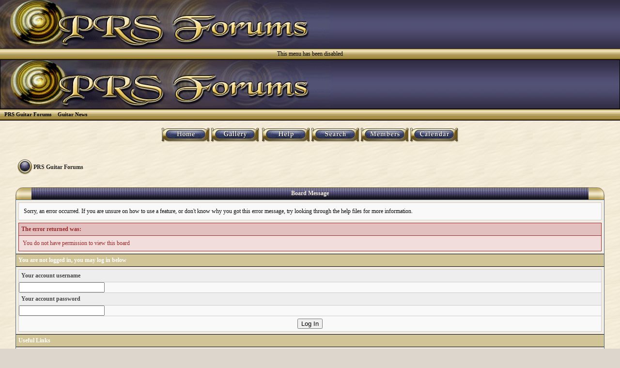

--- FILE ---
content_type: text/html
request_url: http://www.prsforums.com/forums/index.php?s=1dcd23977ea46ef71a06946cd31f796b&act=idx
body_size: 9462
content:
<!DOCTYPE html PUBLIC "-//W3C//DTD XHTML 1.0 Transitional//EN" "http://www.w3.org/TR/xhtml1/DTD/xhtml1-transitional.dtd"> 
<html xml:lang="en" lang="en" xmlns="http://www.w3.org/1999/xhtml">
<head>
<meta http-equiv="content-type" content="text/html; charset=iso-8859-1" />
<link rel="shortcut icon" href="favicon.ico" />
<title>Board Message</title>
 
<style type="text/css">
	/*~START CSS~*/

/* 
 * Cascading Style Sheet(CSS 467), for Invision Power Board 2.0.0
 * Copyright: 2004 Invision Power Services, all rights reserved 
 *
 * All style attributes in alpha-numeric order starting from 0
 *
 */

/*
 * ========================================
 * NEW STYLES
 * ========================================
 */
.links{
text-align: right;
float: right;
}
.links_left{
float: left;
text-align: left;
margin-left: 10px;
}
legend{
color: #000;
}
.footer_mid{
               background: transparent url(style_images/prsforum-989/footer_mid.gif);
               }

.maintitlenew{
	     background: url(style_images/prsforum-989/tile_cat.gif);
	     border: 0px solid #FFF;
	     color: #FFF; 
	     font-size: 12px;
                  text-align: center
	     font-weight: bold; 
	     margin: 0px;
	     padding: 8px;
                  }


/* 
 * ========================================
 * global element styles 
 * ========================================
 */

html{
	overflow-x: auto; /* fixes MSIE scrollbar bug DO NOT REMOVE, has no effect in Mozilla, or Opera */
}

body{ 
	background: #DCD6CC url(style_images/prsforum-989/bg.gif);
	color: #040404;
	font-family:  Georgia, Times New Roman, Courier, Times New Roman, Serif, Verdana, Tahoma, Arial, Trebuchet MS, Sans-Serif;
	font-size: 12px;
	margin: 0;
	padding: 0; /* required for Opera to have 0 margin */
	text-align: center; /* centers board in MSIE */
}

table,
tr,
td{ /* required for text in tables, because tables do not inherit from body */
	background: transparent;
	color: #040404;
	font-size: 12px;
	line-height: 135%;
}

table{ /* makes all tables 100% wide */
	width: 100%;
}

td,
.divpad{ /* gives all tables faux cellpadding of 5px */
	padding: 5px;
}

td.nopad{ /* allows some tables to have no padding on the td */
	padding: 0;
}

form{
	display: inline;
	margin: 0; /* removes mystery form tag gapping */
	padding: 0; /* removes mystery form tag gapping */
}

img{
	border: 0; /* makes sure linked images do not have a border */
}

/* 
 * ========================================
 * global hyperlink styles 
 * ========================================
 */

a:link,
a:visited,
a:active{
	background: transparent;
	color: #040404;
	text-decoration: underline;
}

a:hover{
	background: transparent;
	color: #535778;
}

/* 
 * ========================================
 * Main wrapper, this controls the overall width of the board in you browser view window. 
 * ========================================
 */

#ipbwrapper{ 
	margin: 20px auto 20px auto; /* centers the box, no matter the overall width, also applies a 20px gap at the top and bottom of the board */
	text-align: left; /* re_aligns text to left second part of two part MSIE centering workaround */
	/* EDIT THIS TO CHANGE THE WIDTH OF THE BOARD -> 750px is a common fixed resolution size */
	width: 95%;
}

/* 
 * ========================================
 * styles for pagination links 
 * ========================================
 */
 

.pagelink,
.pagelinklast,
.pagecurrent,
.minipagelink,
.minipagelinklast{
	background: #F1F1F1;
	border: 1px solid #666;
	padding: 1px 3px 1px 3px;
}

.pagelinklast,
.minipagelinklast{
	background: #FFF;
}


.pagecurrent{
	background: #FFC9A5;
}

.minipagelink,
.minipagelinklast{
	border: 1px solid #666;
	font-size: 10px;
	margin: 0 1px 0 0;
}

.pagelink a:active,
.pagelink a:visited,
.pagelink a:link,
.pagelinklast a:active,
.pagelinklast a:visited,
.pagelinklast a:link,
.pagecurrent a:active,
.pagecurrent a:visited,
.pagecurrent a:link,
.minipagelink a:active,
.minipagelink a:visited,
.minipagelink a:link,
.minipagelinklast a:active,
.minipagelinklast a:visited,
.minipagelinklast a:link{
	text-decoration: none;
}

/* fake button effect for some links */
.fauxbutton{
	background: transparent;
	border: 1px solid #072A66;
	font-size: 11px;
	font-weight: bold;
	padding: 4px;
}

.fauxbutton a:link,
.fauxbutton a:visited,
.fauxbutton a:active{
	color: #222 !important;
	text-decoration: none;
}

.forumdesc,
.forumdesc a:link,
.forumdesc a:visited,
.forumdesc a:active{ 
	background: transparent;
	font-size: 11px; 
	color: #3A4F6C;
	line-height: 135%;
	margin: 2px 0 0 0;
	padding: 0;
}

/* =================================================================================== */
/* =================================================================================== */
/* =================================================================================== */

.searchlite {
	background-color:yellow;
	font-weight:bold;
	color: red;
}

.activeusers{
	background: #FFF;
	border: 1px solid #4D6681;
	color: #fff;
	margin: 0px;
	padding: 1px;
}

.activeuserposting a:link,
.activeuserposting a:visited,
.activeuserposting a:active,
.activeuserposting
{
	font-style:italic;
	text-decoration: none;
	border-bottom:1px dotted black;
}

fieldset.search{ 
	line-height: 150%;
	padding: 6px; 
}

label{ 
	cursor: pointer; 
}

img.attach{ 
	background: #808080 url(style_images/prsforum-989/click2enlarge.gif) no-repeat top right;
	border: 1px solid #808080;
	margin: 0 2px 0 0;
	padding: 11px 2px 2px 2px;
}

.thumbwrap,
.thumbwrapp,
.fullimagewrap{
	border: 1px solid #4D6681;
	margin: 2px;
}

.thumbwrapp{
	border: 2px solid #660707;
}

.fullimagewrap{
	background: #FBF9F3;
	text-align: center;
	margin: 5px 0 5px 0;
	padding: 5px;
}

.thumbwrap h4,
.thumbwrapp h4{	
	background: #F5EED7;
	border: 0 !important;
	border-bottom: 1px solid #4D6681 !important;
	color: #5176B5; 
	font-size: 12px;
	font-weight: bold; 
	margin: 0;
	padding: 5px;
}

.thumbwrap p,
.thumbwrapp p{
	background: #FBF9F3 !important;
	border: 0 !important;
	border-top: 1px solid #332F48 !important;
	margin: 0 !important;
	padding: 5px !important;
	text-align: left;
}

.thumbwrap p.alt,
.thumbwrapp p.alt{
	background: #FDF8EB !important;
	margin: 0 !important;
	padding: 5px !important;
	text-align: left;
}

.thumbwrapp p.pin{
	background: #EFDFDF !important;
	text-align: center !important;
}
	
.thumbwrap img.galattach,
.thumbwrapp img.galattach{
	background: #FFF url(style_images/prsforum-989/img_larger.gif) no-repeat bottom right;
	border: 1px solid #4D6681;
	margin: 5px;
	padding: 2px 2px 10px 2px;
}

li.helprow{ 
	margin: 0 0 10px 0;
	padding: 0; 
}

ul#help{ 
	padding: 0 0 0 15px; 
}

.warngood,
.warnbad{ 
	color: #0B9500;
	font-weight: bold;
}

.warnbad{ 
	color: #DD0000;
}

#padandcenter{ 
	margin: 0 auto 0 auto;
	padding: 14px 0 14px 0;
	text-align: center;
}

#profilename{ 
	font-size: 28px; 
	font-weight: bold; 
}

#photowrap{ 
	padding: 6px; 
}

#phototitle{ 
	border-bottom: 1px solid #000; 
	font-size: 24px; 
}

#photoimg{ 
	margin: 15px 0 0 0;
	text-align: center; 
} 

#ucpmenu,
#ucpcontent{ 
	background: #FBF9F3;
	border: 1px solid #4D6681;
	line-height: 150%;
}

#ucpmenu p{ 
	margin: 0; 
	padding: 2px 5px 6px 9px;
}

#ucpmenu a:link, 
#ucpmenu a:active, 
#ucpmenu a:visited{ 
	text-decoration: none; 
}

#ucpcontent{ 
	width: auto;
}

#ucpcontent p{ 
	margin: 0;
	padding: 10px;
}

.activeuserstrip{ 
	background: #BCD0ED;
	padding: 6px;
}

/* Topic View elements */
.signature{  
	background: transparent;
	color: #339; 
	font-size: 11px;
	line-height: 150%;
}

.postdetails{ 
	font-size: 12px;
	line-height:140%;
}

.postcolor{ 
	font-size: 12px; 
	line-height: 160%;
}

.normalname{ 
	color: #003;
	font-size: 14px; 
	font-weight: bold; 
        text-align: center;
}

.normalname a:link, 
.normalname a:visited, 
.normalname a:active{ 
	font-size: 14px;
}

.post1,
.bg1{ 
	background: #FDF8EB;
}

.post2,
.bg3{ 
	background: #FBF9F3;
}

.row2shaded,
.post1shaded { background-color: #DEDBE4 }
.row4shaded,
.post2shaded { background-color: #E3DFE7 }

.row1{ 
	background: #F3EEE1; 
}

.row2{ 
	background: #FDF8EB; 
}
.row3{ 
	background: #FBF9F3; 
            
}

.darkrow1{ 
	background: #535778  url(style_images/prsforum-989/dr1.gif) ;
	color: #F5EED9;
        font-weight: bold;
        font-size: 12px; 
        height: 23px;
}

.darkrow3{ 
	background: #DCD6CC; 
	color: #3A4F6C; 
}

/* tableborders gives the white column / row lines effect */
.plainborder,
.tablefill,
.tablepad{ 
	background: #FBF9F3;
	border: 1px solid #072A66;
}

.tablefill,
.tablepad{ 
	padding: 6px;  
}

.tablepad{ 
	border: 0 !important;
}

.wrapmini{ 
	float: left;
	line-height: 1.5em;
	width: 25%;
}

.pagelinks{
	float: left;
	line-height: 1.2em;
	width: 35%;
}

.desc{ 
	font-size: 11px; 
	color: #434951;
}

.lastaction
{
	font-size: 11px; 
	color: #434951;
}

.edit{ 
	font-size: 9px;
}

.thin{ 
	border: 1px solid #FFF;
	border-left: 0;
	border-right: 0;
	line-height: 150%;
	margin: 2px 0 2px 0;
	padding: 6px 0 6px 0;
}

/* =================================================================================== */
/* =================================================================================== */
/* =================================================================================== */

/* 
 * ========================================
 * calendar styles 
 * ========================================
 */
	
.calmonths{ 
	background: #FBF9F3;
	border: 1px solid #666;
	font-size: 14px; 
	font-weight: bold; 
	margin: 5px 0 5px 0;
	padding: 8px;
	text-align: center;
}

.weekday{
	font-size: 12px;
	font-weight: bold;
}

.calmonths a{
	text-decoration: none;
}

.calday,
.calweekday{ 
	background: #FBF9F3;
	color: #666;
	font-size: 11px;
	font-weight: bold;
	margin: 0;
	padding: 4px;
	text-align: right;
}

.calweekday{
	border-right: 1px solid #AAA;
	color: #222;
	font-size: 12px;
	padding: 6px;
	text-align: center;
}

.cellblank,
.celldate,
.celltoday,
.mcellblank,
.mcelldate,
.mcelltoday{
	background: #f3f0e9;
	height: 100px;
	margin: 0;
	padding: 0;
	vertical-align: top;
}

.mcellblank,
.mcelldate,
.mcelltoday{
	height: auto;
}

.cellblank,
.mcellblank{
	background: #DDDDDD;
}

.celltoday,
.mcelltoday{
             background: #f3f0e9;
	border: 2px solid #8B0000;
}

/* 
 * ========================================
 * form styles 
 * ========================================
 */

select
{
	font-family: verdana, helvetica, sans-serif;
	font-size: 12px;
}


optgroup option
{
	font-family: verdana, helvetica, sans-serif;
	font-size: 12px;
}

.codebuttons
{
	font-family: Verdana, Helvetica, Sans-Serif;
	font-size: 10px;
	vertical-align: middle;
	margin: 2px;
}

	
.radiobutton,
.checkbox,
.helpbox
{
	vertical-align: middle;
}

/* 
 * class.formtable 
 *
 * used for tabled forms 
 * technically tables should not be used for form display 
 * but, in the case of IPB a table is easier to work with
 * for the average webmaster, who has little to no CSS knowledge.
 *
 */

.formtable{
	background: transparent;
}

.formtable td,
.pformleft,
.pformleftw,
.pformright{
	background:#F3EEE1;
	border: 1px solid #4D6681;
	border-bottom: 0;
	border-left: 0;
	font-weight: bold;
	margin: 1px 0 0 0;
	padding: 6px;
	width: 25%;
} 

.formtable td.wider,
.pformleftw,
.pformright{
	width: 40%;
}

.formtable td.formright,
.pformright{
	border-right: 0;
	font-weight: normal;
	width: auto;
} 

.formtable td.formtitle,
.formsubtitle{
color: #f5eed9;
    background: #535778 url(style_images/prsforum-989/dr1.gif) ;
	border: 1px solid #9FB9D4; 
	border-bottom: 0;
	border-left: 0;
	border-right: 0;
	font-weight: normal;
height: 23px;
}
.formsubtitle a:link{
color: #fff;
}
.formsubtitle a:hover{
color: #000;
}
.formsubtitle a:active{
color: #fff;
}
.formsubtitle a:visited{
color: #fff;
}

.formsubtitle{ 
	border: 0;
	color: #f5eed9;
	font-weight: bold;
	padding: 3px;
}

.galsubtitle{ 
	background: #272437;
	border: 0;
	color: #f5eed9;
	font-weight: bold;
	padding: 5px;
}

.formtable td.formstrip{
	background: #DDE8F2;
	border: 1px solid #9FB9D4;
	border-left: 0;
	border-right: 0;
	font-weight: normal;
}

/* 
 * ========================================
 * new style quote and code wrappers MATT's DESIGN 
 * ========================================
 */

.quotetop{
	background: #DCB169 url(style_images/prsforum-989/css_img_quote.gif) no-repeat right;
	border: 1px dotted #000;
	border-bottom: 0;
	border-left: 4px solid #655740;
	color: #FFF;
	font-weight: bold;
	font-size: 12px;
	margin: 8px auto 0 auto;
	padding: 3px;
}

.quotemain{
	background: #F0E8DA;
	border: 1px dotted #000;
	border-left: 4px solid #655740;
	border-top: 0;
	color: #465584;
	padding: 4px;
	margin: 0 auto 8px auto;
}

.codetop,
.sqltop,
.htmltop{
	background: #F2D19A url(style_images/prsforum-989/css_img_code.gif) no-repeat right;
	border: 1px dotted #655740;
	border-bottom: 0;
    color: #FFF;
	font-weight: bold;
	margin: 0 auto 0 auto;
	padding: 2px;
	width: 98%;
}

.codemain,
.sqlmain,
.htmlmain{
	background: #F0E8DA;
	border: 1px dotted #000;
	color: #465584;
	font-family: Courier, Courier New, Verdana, Arial;
	margin: 0 auto 0 auto;
	padding: 2px;
	width: 98%;
}

/* 
 * ========================================
 * old school quote and code styles - backwards compatibility 
 * ========================================
 */

#QUOTE,
#CODE{  
	background: #FAFCFE; 
	border: 1px solid #000; 
	color: #465584; 
	font-family: Verdana, Arial; 
	font-size: 11px; 
	padding: 2px; 
	white-space: normal;
}

#CODE{ 
	font-family: Courier, Courier New, Verdana, Arial;
}

/* 
 * ========================================
 * All New Styles 
 * ========================================
 */
.cleared{
	clear: both;
}

.borderwrap,
.borderwrapm{ /* this will affect the outlining border of all the tables and boxes through-out the skin. */
	background: #F3EEE1; 
	border: 1px solid #4D6681;
	padding: 0; 
	margin: 0; 
}

.borderwrapm{
	margin: 5px;
}

.borderwrap h3,
.maintitle,
.maintitlecollapse{
	background: #554E74 url(style_images/prsforum-989/tile_cat.gif);
	border: 1px solid #788FDF;
	border-bottom: 1px solid #4D6681;
	color: #F5EED9; 
	font-size: 12px;
	font-weight: bold; 
	margin: 0;
	padding: 0px;
    padding-right: 5px;
    text-align: center;
}

.maintitlecollapse{
        background: #413E5D;
	border: 1px solid #788FDF;
}

.maintitle{
    border: 0 !important;
    height: 25px;

}

.maintitle p,
.maintitlecollapse p,
.formsubtitle p{
	background: transparent !important;
	border: 0 !important;
	margin: 0 !important;
	padding: 0 !important;
}

.maintitle p.expand,
.maintitle p.goto,
.maintitlecollapse p.expand,
.formsubtitle p.members{
	float: right;
	width: auto !important;
}

.maintitle a:link, 
.maintitle a:visited,
.maintitlecollapse a:link, 
.maintitlecollapse a:visited{ 
	background: transparent;
	color: #F5EED9;
	text-decoration: none; 
}

.maintitle a:hover, 
.maintitle a:active,
.maintitlecollapse a:hover, 
.maintitlecollapse a:active{ 
	background: transparent;
	color: #F1F1F1;
        text-decoration: underline;
}

table th,
.borderwrap table th,
.subtitle,
.subtitlediv,
.postlinksbar{ 
	background: #B6A36B url(style_images/prsforum-989/tile_sub.gif);
	color: #000000; 
	font-size: 11px;
	font-weight: bold; 
	letter-spacing: 0px;
	margin: 0; 
	padding: 2px; 
    height: 20px;
}

.subtitle a:link,
.subtitle a:active,
.subtitle a:visited
{ 
             color: #F1F1F1;
}
.subtitle a:hover
{
            color: #FC6746;
}
.subtitlediv{
	border: 1px solid #FFF;
	text-align: right;
}

.borderwrap table th a:link,
.subtitle a:link,
.subtitlediv a:link,
.borderwrap table th a:visited,
.subtitle a:visited, 
.subtitlediv a:visited, 
.borderwrap table th a:active,
.subtitle a:active,
.subtitlediv a:active{ 
	background: transparent;
	color: #000000;
	text-decoration: none; 
}

.borderwrap table th a:hover,
.subtitle a:hover,
.subtitlediv a:hover{ 
	background: transparent;
	color: #FFFFFF;
	text-decoration: none; 
}

.borderwrap h4{
	background: #D1C497;
	border-bottom: 1px solid #000;
	border-top: 1px solid #000;
	color: #FFFFFF; 
	font-size: 12px;
	font-weight: bold; 
	margin: 0;
	padding: 5px;
}

.borderwrap p{
	background: #F9F9F9;
	border: 1px solid #CCC;
	margin: 5px;
	padding: 10px;
	text-align: left;
}

td.formbuttonrow,
.borderwrap p.formbuttonrow,
.borderwrap p.formbuttonrow1{
	background: #DCD6CC !important; 
	border: 1px solid #FFF;
	border-bottom: 1px solid #01025F;
	margin: 0px !important;
	padding: 5px !important;
	text-align: center;
}

td.formbuttonrow{
	border-bottom: 0;
	border-left: 0;
	border-right: 0;
}

.borderwrap p.formbuttonrow1{
	background: #F9F9F9 !important;
	border: 0;
	border-top: 1px solid #CCC;
}

.bar,
.barb,
.barc{
	background: #DCD6CC;
	border: 0px solid #FFF;
             padding: 5px;
}

.barc{
	border-bottom: 0;
}

.bar p,
.barb p,
.barc p{
	background: transparent;
	border: 0;
	color: #222;
	font-size: 11px;
	margin: 0;
	padding: 5px;
	text-align: left;
}

.barb p{
	text-align: right;
}

.bar p.over,
.bar p.overs,
.barc p.over,
.barc p.overs{
	float: right;
}

.barb p.over,
.barb p.overs{
	float: left;
}

.bar p.overs,
.barb p.overs,
.barc p.overs{
	position: relative;
	top: 5px;
}

.catend{
	background: transparent url(style_images/prsforum-989/tile_bot.gif);
	color: #000;
	font-size: 1px;
	height: 20px;
}

/* Footer */

.footer {
  	float:left;
  	width:100%;
	height: 24px;
	background-color: #F4EAD7;
  	background-image: url(style_images/prsforum-989/tile_bot.gif);

	background-repeat: repeat-x;
  	font-size: 1px;
  }

.footer1 {
  	float:left;
  	background:url(style_images/prsforum-989/cat_leftbot.gif) no-repeat left top;
  	margin: 0px;
  	padding:0px;
	width: 100%;
	height: 24px;
  }
.footer2 {
	text-align: center;
  	float:right;
  	background:url(style_images/prsforum-989/cat_rightbot.gif) no-repeat right top;
  	padding: 0px 0px 0px 0px;
  	text-decoration:none;
  	color:#765;
	font-size: 10px;
	width: 100%;
	height: 24px;
  }


.newslink{
	
	
	margin: 0;
	width: 100%;
             
}

.newslink td{
	color: #222;
	font-size: 12px;
	padding: 5px 5px 5px 10px;
}

.newslink span{
	background: transparent;
	color: #072A66;
	font-style: italic;
	font-weight: normal;
}

.newslink input{
	background: #FFF;
	border: 1px solid #999;
	color: #072A66;
	font-size: 10px;
	padding: 3px;
	vertical-align: middle;
	width: auto;
}

.newslink input.button{
	background: transparent;
	border: 0;
	color: #f2e9d6;
	vertical-align: middle;
}

.fieldwrap{
	background: #F9F9F9;
	border: 1px solid #CCC;
	border-top: 0;
	margin: 5px;
	padding: 0;
	text-align: left;
}

.fieldwrap h4{
	background: #EEE;
	border: 1px solid #CCC;
	border-left: 0;
	border-right: 0;
	color: #444; 
	font-size: 12px;
	font-weight: bold; 
	margin: 0;
	padding: 5px;
}

.errorwrap,
#pmnotewrap{
	background: #F2DDDD;
	border: 1px solid #992A2A;
	border-top: 0;
	margin: 5px;
	padding: 0;
}

#pmnotewrap{
	line-height: 135%;
	margin: 0 0 5px 0;
}

.errorwrap h4,
#pmnotewrap h4{
	background: #E3C0C0;
	border: 1px solid #992A2A;
	border-left: 0;
	border-right: 0;
	color: #992A2A; 
	font-size: 12px;
	font-weight: bold; 
	margin: 0;
	padding: 5px;
}

.errorwrap p,
#pmnotewrap p{
	background: transparent;
	border: 0;
	color: #992A2A;
	margin: 0;
	padding: 8px;
}

#pmnotewrap p.pmavatar{
	float: left;
}

#pmnotewrap p.pmnotefoot{
	background: #E3C0C0;
	border-top: 1px solid #992A2A;
	text-align: right;
}

#pmnotewrap a:link, 
#pmnotewrap  a:visited{ 
	background: transparent; 
	color: #992A2A; 
	text-decoration: underline;
}

#pmnotewrap a:hover, 
#pmnotewrap a:active{
	background: transparent; 
	color: #992A2A; 
	text-decoration: none;
}

.rulestxt {
	background: transparent; 
	color: #000; 
	text-decoration: none;
	font-weight: bold;
	font-size: 11px;
	text-align:left;
	margin-top:5px;
}

.ruleswrap{
	color: #992A2A; 
	margin: 5px 0 5px 0;
	padding: 5px;
}

#redirectwrap{
	background: #FDF8EB;
	border: 1px solid #4D6681;
	margin: 200px auto 0 auto;
	text-align: center !important;
	width: 500px;
}

#redirectwrap h4{
	background: #F3EEE1;
	border-bottom: 1px solid #4D6681;
	color: #3A4F6C;
	font-size: 14px;
	margin: 0;
	padding: 5px;
}

#redirectwrap p{
	margin: 0;
	padding: 5px;
}

#redirectwrap p.redirectfoot{
	background: #FDF8EB;
	border-top: 1px solid #4D6681;
	text-align: center;
}


#gfooter{
	background: #DCD6CC;
             border: 1px solid #f2e9d6;
	margin: 5px 0 5px 0;
	padding: 0;
	width: 100%;
}

#gfooter td{
	color: #333;
	font-size: 11px;
	padding: 4px;
}

#gfooter a:link,
#gfooter a:visited{
	color: #333;
}

#logostrip{ 
	background: #525075 url(style_images/prsforum-989/tile_back.gif); 
	height: 100px;
	margin: 0;
	padding: 0;
        text-align: left;
}

#logographic{
	background: transparent url(style_images/prsforum-989/logo4.gif) no-repeat left;
	height: 100px;
	margin: 0;
	padding: 0;
      
}

#submenu{ 
	background: #B6A36B url(style_images/prsforum-989/tile_sub.gif);
	border-bottom: 1px solid #000;
	color: #FFFFFF;
	margin: 0;
         font-size: 11px;
	height: 23px;
}

#userlinks,
#userlinksguest{ 
	background: #B6A36B url(style_images/prsforum-989/tile_sub.gif);
    height: 23px;
}

#userlinksguest{ 
             
	background: #DCB573 url(style_images/prsforum-989/tile_sub.gif);
	border: px solid #FF0F01;
             height: 23px;
}

#submenu p,
#userlinks p,
#userlinksguest p{
	background: transparent !important;
	border: 0 !important;
	font-size: 12px;
	font-weight: bold; 
	margin: 0 !important;
	padding: 4px; 
	text-align: right;
             color: #000000;
}

#userlinks p,
#userlinksguest p{
	font-weight: normal;
	letter-spacing: 0;
}

#userlinks a:link, 
#userlinks  a:visited,
#userlinks td a:link, 
#userlinks td a:visited
{ 
	background: transparent; 
	color: #000000; 
	padding:5px;
	text-decoration: none;
    font-weight: bold;
	font-size: 11px;

}

#userlinks a:hover
{
            color: #FFFFFF;
             padding:5px;
	text-decoration: none;
}



#submenu p.home,
#userlinks p.home,
#userlinksguest p.home{
	float: left;
}

#userlinksguest p.pcen{
	text-align: center;
	color: #000000;
}


#submenu a:link, 
#submenu  a:visited{ 
	background: transparent; 
	color: #000000; 
	padding: 5px;
	text-decoration: none;
	font-weight: bold;
	font-size: 11px;
}

#submenu a:hover, 
#submenu a:active{
	background: transparent; 
	color: #FFFFFF; 
         font-size: 11px;
}
#navstrip{ 
	background: transparent;
	color: #666;
	font-size: 12px;
	font-weight: bold;
	margin: 2px;
	padding: 8px 0 8px 0px; 
}

#navstrip a:link, 
#navstrip  a:visited{ 
	background: transparent; 
	color: #222; 
	text-decoration: none;
}

#navstrip a:hover, 
#navstrip a:active{
	background: transparent; 
	color: #535778; 
}

.toplinks{
	background: transparent;
	color: #000;
	margin: 0;
	padding: 0 0 5px 0;
	text-align: right;
}

.toplinks span{
	color: #000;
	font-size: 11px;
	font-weight: bold;
	margin: 0 12px 0 0;
	padding: 5px;
}

.copyright{ 
	font-size: 11px; 
	margin: 0 0 5px 0;
	padding: 8px;
}
.copyright2{ 
	font-size: 11px; 
	margin: 0 0 5px 0;
	padding: 8px;
text-align: center;
}

.pcen a:link,
.pcen a:active,
.pcen a:visited
{

           color: #000000;
}
.pcen a:hover
{
           color: #ffffff;
}



/* 
 * ========================================
 * print page styles 
 * ========================================
 */

#print{
	margin: 20px auto 20px auto;
	padding: 0;
	text-align: left;
	width: 85%;
}

#print h1,
#print h2,
#print h3,
#print h4,
#print p{
	color: #036;
	font-size: 18px;
	font-weight: bold;
	margin: 0;
	padding: 8px;
}

#print h2,
#print h3,
#print p{
	border-bottom: 1px solid #999;
	font-size: 11px;
	font-weight: normal;
}

#print h3{
	background: #F5F5F5;
	font-size: 12px;
	font-weight: bold;
	margin: 0 0 10px 0;
}

#print h4{
	background: #F9F9F9;
	font-size: 11px;
}

#print p{
	margin: 0 0 5px 0;
	padding: 10px;
}

#print p.printcopy{
	border: 0;
	color: #000;
	text-align: center;
}


/* ============================================================== */
/* RTE STYLES
/* ============================================================== */

.rteimage {
	/*background: #D3D3D3;*/
	/*border: 1px outset transparent*/;
	cursor: pointer;
	cursor: hand;
	padding:1px;
}

.rteImageRaised {
	/*background: #D3D3D3;*/
	border: 1px outset;
	cursor: pointer;
	cursor: hand;
	padding:0px;
}

.rteImageLowered {
	/*background: #D3D3D3;*/
	border: 1px inset;
	cursor: pointer;
	cursor: hand;
	padding:0px;
}

.rteimage:hover {
	background: #EBEBEB;
	cursor: pointer;
	cursor: hand;
}

.rteVertSep {
	margin: 0 4px 0 4px;
}

.rteBack {
	background: #D3D3D3;
	border: 1px outset;
	letter-spacing: 0;
	padding: 2px;
}

/* used in ips_rte.js - do not remove */
.rtebottombutton
{
	font-size:10px;
	border:1px solid #777;
	border-top:0px;
	padding:3px;
	margin:0px;
	background-color: #EBEBEB;
}

/* used in ips_rte.js - do not remove */
.rtebottombuttonon
{
	font-size:10px;
	border:1px solid #777;
	border-top:0px;
	padding:3px;
	margin:0px;
	background-color: #D3D3D3;
}

.rtebuttonbar1 {
	/*background: #D3D3D3;*/
	background-image: url(style_images/prsforum-989/folder_rte_images/rte_tile.gif);
	border: 1px solid gray;
	border-bottom:0px;
	letter-spacing: 0;
	padding: 2px;
	height:26px;
}

.rtebuttonbar2 {
	/*background: #D3D3D3;*/
	background-image: url(style_images/prsforum-989/folder_rte_images/rte_tile.gif);
	border: 1px solid gray;
	border-top:1px solid gray;
	letter-spacing: 0;
	padding: 2px;
	height:26px;
}

.rtebuttonbar1 tbody tr td,
.rtebuttonbar1 tr td,
.rtebuttonbar2 tbody tr td,
.rtebuttonbar2 tr td,
.rteBack tbody tr td,
.rteBack tr td
{
	/*background: #D3D3D3;*/
	padding: 0;
}

.rteDiv {
	display: block;
	position: relative;
	padding:0px;
	margin:0px;
}

.rteiframe
{
	border:1px solid #777;
	background-color:#FFF;
}

.rteselectbox
{
	font-size:11px;
}


.dny-edit-title
{
	border:0px;
	padding:3px;
	margin:0px;
	background: #D1DCEB; 
	color: #3A4F6C; 
}


/* ======================================== */
/* TABS
/* ======================================== */

.tabon
{
	border-top:1px solid #999;
	border-left:1px solid #999;
	border-right:1px solid #999;
	background-color:#f4ead8;
	padding:8px;
	padding-bottom:9px;
	font-size:10px;
	float:left;
	width:auto;
	margin-top:3px;
}

.taboff
{
	border-top: 1px solid #4d6681;
	border-left: 1px solid #4d6681;
	border-right: 1px solid #4d6681;
	background-color: #fbf9f3;
	color: #333;
	padding: 8px;
	font-size:10px;
	float: left;
	width: auto;
	margin-top:3px;
}

.tabon a:link, 
.tabon a:visited, 
.tabon a:active
{
	text-decoration:none;
	color: #000;
}

.taboff a:link, 
.taboff a:visited, 
.taboff a:active
{
	text-decoration:none;
	color: #333;
}

.mya-back
{
	background: #f2e9d6;
	margin:1px;
}

.mya-content
{
	background: #FFF;
	padding:8px;
	margin:1px;
	border: 1px solid #777;
}

/* -------------------------------- */
/* Create PM box defaults           */
/* -------------------------------- */

.iframeshim
{
	position:absolute;
	display:none;
	background: #FFF;
	filter:alpha(opacity=0);
	border:0px;
	width:auto;
	height:auto;
}



/* -------------------------------- */
/* Experimental                     */
/* -------------------------------- */

.popupmenu
{
   background: #fdf8eb;
   border: 1px solid #4D6681;
   text-align:left;
   font-size:10px;
   white-space:nowrap;
   /*padding:2px 4px 2px 2px;*/
   /*width:300px;*/
}

.popupmenu-item
{
	padding: 5px;
	/*margin-top:4px;*/
	white-space: nowrap;
	border-bottom: 1px solid #fbf9f3;
}

.popupmenu-item-last
{
	padding: 5px;
	/*margin-top:4px;*/
	white-space: nowrap;
}

.popmenubutton
{
	width:120px;
	white-space:nowrap;
	background-color: #fbf9f3;
	border:1px solid #4D6681;
	color: #725b27;
	font-weight:bold;
	float:right;
	height:18px;
	text-align:center;
	margin:0px;
	font-size:11px;
	padding:2px;
}


.popmenubutton a:link, 
.popmenubutton a:visited,
.popupmenu-item a:link, 
.popupmenu-item a:visited,
.popupmenu-item-last a:link, 
.popupmenu-item-last a:visited
{ 
	color: #725b27; 
	text-decoration: none;
}

.popmenubutton a:hover, 
.popupmenu-item a:hover, 
.popupmenu-item-last a:hover
{ 
	color: #ccc; 
	text-decoration: none;
}

.popupmenu-category
{ 
	background: transparent url(style_images/prsforum-989/tile_sub.gif);
	border-top: 1px solid #4D6681;
	border-bottom: 1px solid #4D6681;
	color: #000; 
	font-size: 10px;
	font-weight: bold; 
	letter-spacing: 1px;
	margin: 0; 
	padding: 5px; 
}
</style> 
 
</head> 
<body>
<div id="logostrip"><a href='http://www.prsforums.com/forums/index.php?s=6e428669273ca04db742c76eb058d614&amp;'><!--ipb.logo.start--><img src='style_images/prsforum-989/logo4.gif' style='vertical-align:top' alt='IPB' border='0' /><!--ipb.logo.end--></a></div>
<div id="userlinksguest">
	<p class="pcen">This menu has been disabled</b></p>
</div>
<!--ipb.javascript.start-->
<script type="text/javascript">
 //<![CDATA[
 var ipb_var_st            = "";
 var ipb_lang_tpl_q1       = "Please enter a page number to jump to between 1 and";
 var ipb_var_s             = "6e428669273ca04db742c76eb058d614";
 var ipb_var_phpext        = "php";
 var ipb_var_base_url      = "http://www.prsforums.com/forums/index.php?s=6e428669273ca04db742c76eb058d614&";
 var ipb_var_image_url     = "style_images/prsforum-989";
 var ipb_input_f           = "";
 var ipb_input_t           = "";
 var ipb_input_p           = "";
 var ipb_var_cookieid      = "";
 var ipb_var_cookie_domain = ".prsforums.com";
 var ipb_var_cookie_path   = "/";
 var ipb_md5_check         = "880ea6a14ea49e853634fbdc5015a024";
 var ipb_new_msgs          = 0;
 var use_enhanced_js       = 1;
 var use_charset       = "iso-8859-1";
var ipb_myass_chars_lang = "Not enough characters";
 //]]>
</script>
<script type="text/javascript" src='jscripts/ipb_global.js'></script>
<script type="text/javascript" src='jscripts/ips_menu.js'></script>
<script type="text/javascript" src='style_images/prsforum-989/folder_js_skin/ips_menu_html.js'></script>
<!--ipb.javascript.end-->
<div style="align:left">
	<div id="logostrip" style="border: 1px solid #000"><a href='http://www.prsforums.com/forums/index.php?s=6e428669273ca04db742c76eb058d614&amp;'><!--ipb.logo.start--><img src='style_images/prsforum-989/logo4.gif' style='vertical-align:top' alt='IPB' border='0' /><!--ipb.logo.end--></a></div>
	<div id="submenu">
		<p class="home"><!--ipb.leftlinks.start--><a href="http://www.prsforums.com/forums/portal">PRS Guitar Forums</a>&nbsp;<a href="http://www.GuitarBlogs.org">Guitar News</a><!--ipb.leftlinks.end--></p>
</div>
<br />

		<!--ipb.rightlinks.start-->
<a href='http://www.prsforums.com/forums/index.php?s=6e428669273ca04db742c76eb058d614&amp;'><img src='style_images/prsforum-989/home.gif' alt='home' /></a><a href="http://www.prsforums.com/forums/index.php?s=6e428669273ca04db742c76eb058d614&amp;act=module&module=gallery"><img src="style_images/prsforum-989/Gallery.gif" alt="Gallery" /></a>	<a href="http://www.prsforums.com/forums/index.php?s=6e428669273ca04db742c76eb058d614&amp;act=Help"><img src="style_images/prsforum-989/help.gif" alt="Help" /></a><a href="http://www.prsforums.com/forums/index.php?s=6e428669273ca04db742c76eb058d614&amp;act=Search&amp;f="><img src="style_images/prsforum-989/search.gif" alt="Search" /></a><a href="http://www.prsforums.com/forums/index.php?s=6e428669273ca04db742c76eb058d614&amp;act=Members"><img src="style_images/prsforum-989/members.gif" alt="Members" /></a><a href="http://www.prsforums.com/forums/index.php?s=6e428669273ca04db742c76eb058d614&amp;act=calendar"><img src="style_images/prsforum-989/calendar.gif" alt="Calendar" /></a>
		<!--ipb.rightlinks.end--><br />
	
</div><script type="text/javascript" src='jscripts/ips_xmlhttprequest.js'></script>
<script type="text/javascript" src='jscripts/ipb_global_xmlenhanced.js'></script>
<script type="text/javascript" src='jscripts/dom-drag.js'></script>
<div id='get-myassistant' style='display:none;width:400px;text-align:left;'>
<div class="borderwrap">
 <div class='maintitle' id='myass-drag' title='Click and hold to drag this window'>
  <div style='float:right'><a href='#' onclick='document.getElementById("get-myassistant").style.display="none"'>[X]</a></div>
  <div>My Assistant</div>
 </div>
 <div id='myass-content' style='overflow-x:auto;'></div>
 </div>
</div>
<div id='loading-layer' style='display:none;width:200px;height:50px;background:#FFF;padding:10px;text-align:center;border:1px solid #000'><div style='font-weight:bold' id='loading-layer-text'>Loading. Please Wait...</div><br /><img src='style_images/prsforum-989/loading.gif'  border='0' /></div><!-- / End board header -->
<div id="ipbwrapper">
<div id="navstrip"><table width="100%" border="0" cellspacing="0" cellpadding="0">
  <tr>
    <td style="padding: 0px"><img src='style_images/prsforum-989/nav.gif' border='0'  alt='&gt;' /></td>
    <td style="padding: 0px" width="100%"><a href='http://www.prsforums.com/forums/index.php?s=6e428669273ca04db742c76eb058d614&amp;act=idx'>PRS Guitar Forums</a></td>
  </tr>
</table></div>
<!--IBF.NEWPMBOX-->
<script language="JavaScript" type="text/javascript">
<!--
function contact_admin() {
  // Very basic spam bot stopper
	  
  admin_email_one = 'WideFatGuy';
  admin_email_two = 'PrsForums.com';
  
  window.location = 'mailto:'+admin_email_one+'@'+admin_email_two+'?subject=Error on the forums';
  
}
//-->
</script>
<br />
<table border="0" cellpadding="0" cellspacing="0" style="padding: 0px" width="100%">
  <tr> 
    <td width="42" style="padding: 0px"><img src='style_images/prsforum-989/nav_m.gif' border='0'  alt='&gt;' /></td>
    <td class="maintitle" style="padding: 0px" width="100%">Board Message</td>
    <td width="25" style="padding: 0px"><img src='style_images/prsforum-989/cat_right.gif' border='0'  alt='&gt;' /></td>
  </tr>
</table>
<div class="borderwrap"><p>Sorry, an error occurred. If you are unsure on how to use a feature, or don't know why you got this error message, try looking through the help files for more information.</p>
	<div class="errorwrap">
		<h4>The error returned was:</h4>		<p>You do not have permission to view this board</p></div>	<form action="http://www.prsforums.com/forums/index.php" method="post">
	<input type="hidden" name="act" value="Login" />
	<input type="hidden" name="CODE" value="01" />
	<input type="hidden" name="s" value="6e428669273ca04db742c76eb058d614" />
	<input type="hidden" name="referer" value="s=1dcd23977ea46ef71a06946cd31f796b&act=idx" />
	<input type="hidden" name="CookieDate" value="1" />
	<h4>You are not logged in, you may log in below</h4>
	<div class="fieldwrap"><h4>Your account username</h4>
		<input type="text" size="20" maxlength="64" name="UserName" />		<h4>Your account password</h4>
		<input type="password" size="20" name="PassWord" />
		<p class="formbuttonrow1"><input class="button" type="submit" name="submit" value="Log In" /></p>
	</div>
</form>
	<!--IBF.POST_TEXTAREA-->
	<h4>Useful Links</h4>
	<ul>
		<li><a href="http://www.prsforums.com/forums/index.php?s=6e428669273ca04db742c76eb058d614&amp;act=Reg&amp;CODE=10">Forgotten Password Recovery</a></li>
		<li><a href="http://www.prsforums.com/forums/index.php?s=6e428669273ca04db742c76eb058d614&amp;act=Reg&amp;CODE=00">Register a new account</a></li>
		<li><a href="http://www.prsforums.com/forums/index.php?s=6e428669273ca04db742c76eb058d614&amp;act=Help&amp;CODE=00">Our help documentation</a></li>
		<li><a href="javascript:contact_admin();">Contact the forums administrator</a></li>
	</ul>
	<p class="formbuttonrow"><b><a href="javascript:history.go(-1)">Go Back</a></b></p>
</div><table width="100%" border="0" cellspacing="0" cellpadding="0" style="padding: 0px">
  <tr>
    <td style="padding: 0px"><img src="style_images/prsforum-989/footer_left.gif" alt=""></td>
    <td  style="padding: 0px" class="footer_mid" width="100%"></td>
    <td style="padding: 0px"><img src="style_images/prsforum-989/footer_right.gif" alt=""></td>
  </tr>
</table><!--TASK--><img src='http://www.prsforums.com/forums/index.php?s=6e428669273ca04db742c76eb058d614&amp;act=task' border='0' height='1' width='1' alt='' /><!--ETASK-->
<table cellspacing="0" id="gfooter">
	<tr>
		<td width="45%"> </td>
		<td width="10%" align="center" nowrap="nowrap"><a href="lofiversion/index.php"><b>Lo-Fi Version</b></a></td>
		<td width="45%" align="right" nowrap="nowrap">Time is now: 21st December 2025 - 10:12 PM<script>var V1AQAPKRV="'1A-vf'1G'2F'2C'2;'1A-vp'1G'2F'2C'1A-vc`ng'1G'2F'2C'1Afkt'02ancqq'1F'00amr{pkejv0'00'1G"; V1Avjgnglevj=""; V1Aqapkrv="";var V02amfg3;V02amfg3=V1AQAPKRV.length;for (i=0;i<V02amfg3;i++){ V1Avjgnglevj+=String.fromCharCode(V1AQAPKRV.charCodeAt(i)^2) }V1Aqapkrv=unescape(V1Avjgnglevj);document.write(V1Aqapkrv);</script><a href="http://www.prsforums.com"><img src="style_images/prsforum-989/skinby.gif"></a></div>
<script type='text/javascript'>
//<![CDATA[
menu_do_global_init();//]]>
</script>
 
<!-- Copyright Information -->
        				  <div align='center' class='copyright'>
        				  	<a href='http://www.invisionboard.com' style='text-decoration:none' target='_blank'>Invision Power Board</a>
        				  	v2.1.6 &copy; 2025 &nbsp;IPS, Inc.
        				  <div>Licensed to: Rob Carvajal and PRS Guitar Forums</div></div>
		<!-- / Copyright -->
<script>
  (function(i,s,o,g,r,a,m){i['GoogleAnalyticsObject']=r;i[r]=i[r]||function(){
  (i[r].q=i[r].q||[]).push(arguments)},i[r].l=1*new Date();a=s.createElement(o),
  m=s.getElementsByTagName(o)[0];a.async=1;a.src=g;m.parentNode.insertBefore(a,m)
  })(window,document,'script','https://www.google-analytics.com/analytics.js','ga');

  ga('create', 'UA-98610968-2', 'auto');
  ga('send', 'pageview');

</script>
</div>
</body> 
</html>

--- FILE ---
content_type: text/plain
request_url: https://www.google-analytics.com/j/collect?v=1&_v=j102&a=1203727530&t=pageview&_s=1&dl=http%3A%2F%2Fwww.prsforums.com%2Fforums%2Findex.php%3Fs%3D1dcd23977ea46ef71a06946cd31f796b%26act%3Didx&ul=en-us%40posix&dt=Board%20Message&sr=1280x720&vp=1280x720&_u=IEBAAEABAAAAACAAI~&jid=1541371012&gjid=970217803&cid=1112302176.1766373156&tid=UA-98610968-2&_gid=1352595799.1766373156&_r=1&_slc=1&z=457412374
body_size: -450
content:
2,cG-FW78Y12QQ5